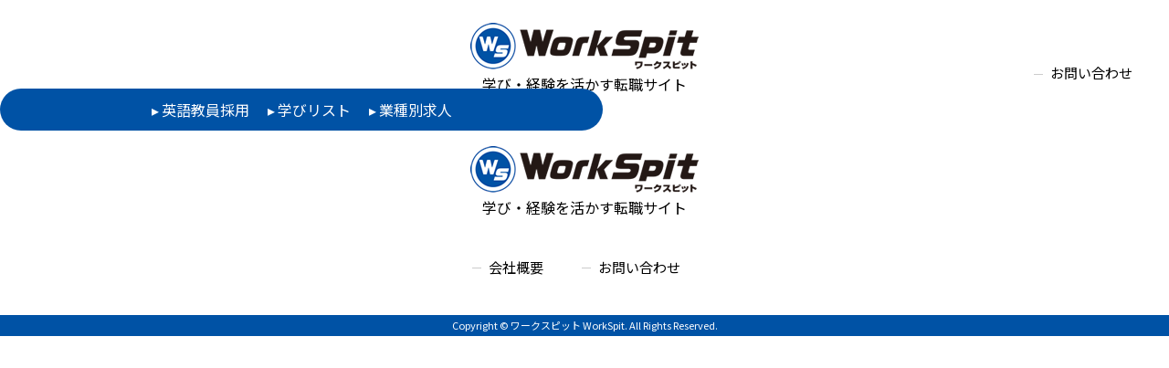

--- FILE ---
content_type: text/html; charset=UTF-8
request_url: https://workspit.com/archives/category/support
body_size: 2822
content:
<!DOCTYPE html>
<html>
<head>
<meta charset="UTF-8">
<script type="text/javascript">
if ((navigator.userAgent.indexOf('iPhone') > 0) || navigator.userAgent.indexOf('iPod') > 0 || navigator.userAgent.indexOf('Android') > 0) {
  document.write('<meta name="viewport" content="width=device-width, initial-scale=1.0">');
} else {
  document.write('<meta name="viewport" content="width=1200">');
}
</script>
<meta name="format-detection" content="telephone=no">	
<meta name="description" content="">
<meta name="keywords" content=",,,,,,">
<title>活かすサポート | ワークスピット　WorkSpit</title>
<link rel="preconnect" href="https://fonts.googleapis.com">
<link rel="preconnect" href="https://fonts.gstatic.com" crossorigin>
<link href="https://fonts.googleapis.com/css2?family=Noto+Sans+JP:wght@400;700;900&family=Zen+Old+Mincho:wght@400&display=swap" rel="stylesheet">
<!-- ▼CSS -->
<link rel="stylesheet" href="https://workspit.com/wp-content/themes/workspit-theme/style.css?20251031" media="all">
<link rel="stylesheet" href="https://workspit.com/wp-content/themes/workspit-theme/css/nav.css">
<!-- ▲CSS -->
<!-- ▼JS -->
<script src="https://workspit.com/wp-content/themes/workspit-theme/js/jquery.js"></script>
<script src="https://workspit.com/wp-content/themes/workspit-theme/js/menu.js"></script>
<script src="https://workspit.com/wp-content/themes/workspit-theme/js/jquery.inview.js"></script>	
<script src="https://workspit.com/wp-content/themes/workspit-theme/js/anime.js"></script>
<link rel='dns-prefetch' href='//s.w.org' />
<link rel="alternate" type="application/rss+xml" title="ワークスピット　WorkSpit &raquo; 活かすサポート カテゴリーのフィード" href="https://workspit.com/archives/category/support/feed" />
		<script type="text/javascript">
			window._wpemojiSettings = {"baseUrl":"https:\/\/s.w.org\/images\/core\/emoji\/12.0.0-1\/72x72\/","ext":".png","svgUrl":"https:\/\/s.w.org\/images\/core\/emoji\/12.0.0-1\/svg\/","svgExt":".svg","source":{"concatemoji":"https:\/\/workspit.com\/wp-includes\/js\/wp-emoji-release.min.js?ver=5.2.23"}};
			!function(e,a,t){var n,r,o,i=a.createElement("canvas"),p=i.getContext&&i.getContext("2d");function s(e,t){var a=String.fromCharCode;p.clearRect(0,0,i.width,i.height),p.fillText(a.apply(this,e),0,0);e=i.toDataURL();return p.clearRect(0,0,i.width,i.height),p.fillText(a.apply(this,t),0,0),e===i.toDataURL()}function c(e){var t=a.createElement("script");t.src=e,t.defer=t.type="text/javascript",a.getElementsByTagName("head")[0].appendChild(t)}for(o=Array("flag","emoji"),t.supports={everything:!0,everythingExceptFlag:!0},r=0;r<o.length;r++)t.supports[o[r]]=function(e){if(!p||!p.fillText)return!1;switch(p.textBaseline="top",p.font="600 32px Arial",e){case"flag":return s([55356,56826,55356,56819],[55356,56826,8203,55356,56819])?!1:!s([55356,57332,56128,56423,56128,56418,56128,56421,56128,56430,56128,56423,56128,56447],[55356,57332,8203,56128,56423,8203,56128,56418,8203,56128,56421,8203,56128,56430,8203,56128,56423,8203,56128,56447]);case"emoji":return!s([55357,56424,55356,57342,8205,55358,56605,8205,55357,56424,55356,57340],[55357,56424,55356,57342,8203,55358,56605,8203,55357,56424,55356,57340])}return!1}(o[r]),t.supports.everything=t.supports.everything&&t.supports[o[r]],"flag"!==o[r]&&(t.supports.everythingExceptFlag=t.supports.everythingExceptFlag&&t.supports[o[r]]);t.supports.everythingExceptFlag=t.supports.everythingExceptFlag&&!t.supports.flag,t.DOMReady=!1,t.readyCallback=function(){t.DOMReady=!0},t.supports.everything||(n=function(){t.readyCallback()},a.addEventListener?(a.addEventListener("DOMContentLoaded",n,!1),e.addEventListener("load",n,!1)):(e.attachEvent("onload",n),a.attachEvent("onreadystatechange",function(){"complete"===a.readyState&&t.readyCallback()})),(n=t.source||{}).concatemoji?c(n.concatemoji):n.wpemoji&&n.twemoji&&(c(n.twemoji),c(n.wpemoji)))}(window,document,window._wpemojiSettings);
		</script>
		<style type="text/css">
img.wp-smiley,
img.emoji {
	display: inline !important;
	border: none !important;
	box-shadow: none !important;
	height: 1em !important;
	width: 1em !important;
	margin: 0 .07em !important;
	vertical-align: -0.1em !important;
	background: none !important;
	padding: 0 !important;
}
</style>
	<link rel='stylesheet' id='wp-block-library-css'  href='https://workspit.com/wp-includes/css/dist/block-library/style.min.css?ver=5.2.23' type='text/css' media='all' />
<link rel='stylesheet' id='contact-form-7-css'  href='https://workspit.com/wp-content/plugins/contact-form-7/includes/css/styles.css?ver=5.1.4' type='text/css' media='all' />
<link rel='stylesheet' id='cf7msm_styles-css'  href='https://workspit.com/wp-content/plugins/contact-form-7-multi-step-module/resources/cf7msm.css?ver=4.4.4' type='text/css' media='all' />
<script type='text/javascript' src='https://workspit.com/wp-includes/js/jquery/jquery.js?ver=1.12.4-wp'></script>
<script type='text/javascript' src='https://workspit.com/wp-includes/js/jquery/jquery-migrate.min.js?ver=1.4.1'></script>
<link rel='https://api.w.org/' href='https://workspit.com/wp-json/' />
<link rel="EditURI" type="application/rsd+xml" title="RSD" href="https://workspit.com/xmlrpc.php?rsd" />
<link rel="wlwmanifest" type="application/wlwmanifest+xml" href="https://workspit.com/wp-includes/wlwmanifest.xml" /> 
<meta name="generator" content="WordPress 5.2.23" />
</head>
<body class="contents">
<header>
<section>
<div>
<h1><a href="https://workspit.com/"><img src="https://workspit.com/wp-content/themes/workspit-theme/images/logo.png">学び・経験を活かす転職サイト</a></h1>
<a href="https://workspit.com/contactus/">お問い合わせ</a>
</div>
</section>
<nav class="pcnav">
<ul>
<li><a href="https://eigokyoin.com">英語教員採用</a></li>
<li><a href="https://workspit.com/archives/category/learn/">学びリスト</a></li>
<li><a href="https://workspit.com/archives/works/">業種別求人</a></li>
</ul>
</nav>

<a class="hu_nv" href="javascript:void(0);"><span></span><span></span><span></span></a>	
<nav class="hu_nvwr">
<div class="mnavi">
<h2><img src="https://workspit.com/wp-content/themes/workspit-theme/images/logo.png"></h2>
<ul>
<li><a href="https://workspit.com/">トップページ</a></li>
<li><a href="https://workspit.com/archives/253">学び0円サポート</a></li>
<li><a href="https://workspit.com/archives/257">副業サポート</a></li>
<li><a href="https://workspit.com/archives/255">独立・起業サポート</a></li>
<li><a href="https://workspit.com/archives/251">転職サポート</a></li>
<li><a href="https://workspit.com/aboutus/">会社概要</a></li>
<li><a href="https://workspit.com/contactus/">お問い合わせ</a></li>
<li><a href="https://workspit.com/privacy-policy/">プライバシーポリシー</a></li>
</ul>   
</div>
</nav>

</header>
<!--ヘッダーここまで-->
<main>
</main>
<!--フッターここから-->
<footer>
<section>
<h1><img src="https://workspit.com/wp-content/themes/workspit-theme/images/logo.png">学び・経験を活かす転職サイト</h1>
<ul>
<li><a href="https://workspit.com/aboutus/">会社概要</a></li>
<li><a href="https://workspit.com/contactus/">お問い合わせ</a></li>
</ul>
<small>Copyright &copy; ワークスピット WorkSpit. All Rights Reserved.</small>
</section>
</footer>

<script type='text/javascript'>
/* <![CDATA[ */
var wpcf7 = {"apiSettings":{"root":"https:\/\/workspit.com\/wp-json\/contact-form-7\/v1","namespace":"contact-form-7\/v1"}};
/* ]]> */
</script>
<script type='text/javascript' src='https://workspit.com/wp-content/plugins/contact-form-7/includes/js/scripts.js?ver=5.1.4'></script>
<script type='text/javascript'>
/* <![CDATA[ */
var cf7msm_posted_data = [];
/* ]]> */
</script>
<script type='text/javascript' src='https://workspit.com/wp-content/plugins/contact-form-7-multi-step-module/resources/cf7msm.min.js?ver=4.4.4'></script>
<script type='text/javascript' src='https://workspit.com/wp-includes/js/wp-embed.min.js?ver=5.2.23'></script>
</body>
</html>

--- FILE ---
content_type: text/css
request_url: https://workspit.com/wp-content/themes/workspit-theme/style.css?20251031
body_size: 5785
content:
@charset "UTF-8";

/*
	Theme Name: ワークスピット
	Description: LAYOUT & SCRIPT DATA
	Author: Mochida Tomokazu
	Author URI: https://www.resite.jp/
	Version: 2025.04

*/



*{margin: 0;padding: 0;}
html {font-family:var(--gothic);}
a{outline:none !important;}
a:focus{outline:none !important;}
li{outline:none !important;}
li:focus{outline:none !important;}
figure{margin:0;}

:root{--blue:#0052A5;--blue2:#2E82C0;--orenge:#FF7F00;--gray:#666;--black:#000;--gray2:#ddd;--gray3:#999;--gray4:#eee;--white:#fff;--mincho:'Zen Old Mincho', serif;--gothic:'Noto Sans JP', sans-serif;}

.vertical{opacity: 0;transform: translate(0,60px); transition: all 1s ease 0s;}
.vertical.dis{opacity: 1.0;transform: translate(0,0);}


@media all and (min-width:751px) {
body {color: var(--gray);font-size: 16px;line-height: 1.6;font-weight: normal;overflow-x: hidden;}
ul,li {list-style-type: none;}
a:hover{opacity: 0.4;transition: 0.4s ease-in-out;}


/*--------ヘッダー--------*/
header{display: block;}
header section{background-color: rgba(255,255,255,0.9);display:block;position: fixed;z-index: 1;width: 100%;height: 130px;}
.contents header section{height: 160px;}
header section>div{display: flex;height: 100%;align-items: center;justify-content: center;position: relative;width: 1200px;margin: auto;}
header h1{display: block;font-weight: normal;}
.contents header h1{margin-top: -30px;}
header h1 a{text-decoration: none;color: var(--black);font-size: 16px;text-align: center;display: block;}
header h1 a img{display: block;margin: auto;margin-bottom: 4px;}
header section>div>a{text-decoration: none;color: var(--black);font-size: 15px;position: absolute;right: 0;}
header section>div>a::before{content: "";position: absolute;left: -18px;top: 13px;border-top: 1px solid #ccc;width: 10px;}
header .visual{display: flex;background-image: url(images/visual.jpg);height: 100vh;width: 100%;background-repeat: no-repeat;background-size: cover;background-position:center top;align-items: flex-end;justify-content: center;}
header .visual h2{font-size: 22px;font-weight: normal;color:var(--blue);font-family:var(--mincho);text-align: center;padding-bottom: 80px;text-shadow: 0px 0px 3px #fff,0px 0px 3px #fff,0px 0px 3px #fff,0px 0px 3px #fff,0px 0px 3px #fff,0px 0px 3px #fff,0px 0px 3px #fff,0px 0px 3px #fff,0px 0px 3px #fff;}
header .visual h2 br{display: none;}
header .visual h2 b{font-size: 40px;display: block;font-weight: normal;}
header .pcnav{width: 660px;height: 46px;margin: auto;background-color:var(--blue);border-radius: 100px;position: relative;top: -23px;}
.contents header .pcnav{margin: 120px auto 0 !important;z-index: 1;position: fixed;inset: 0;}
header .pcnav ul{margin: auto;display: flex;justify-content: center;height: 100%;width: 100%;}
header .pcnav ul li{display: block;height: 100%;margin: 0 10px;}
header .pcnav ul li a{text-decoration: none;color: var(--white);display: flex;height: 100%;width: 100%;align-items: center;justify-content: center;}
header .pcnav ul li a::before{content: "\25B8";margin-right: 3px;}



/*--------フッダー--------*/
footer{display: block;}
footer section{display: flex;align-items: center;justify-content: center;flex-direction: column;}
footer h1{display: block;color: #000;font-size: 16px;text-align: center;display: block;font-weight: normal;}
footer h1 img{display: block;margin: auto;margin-bottom: 4px;}
footer ul{display: flex;margin-top: 40px;}
footer ul li{margin: 0 30px;}
footer ul li a{text-decoration: none;color: #000;font-size: 15px;position: relative;}
footer ul li a::before{content: "";position: absolute;left: -18px;top: 11px;border-top: 1px solid #ccc;width: 10px;}
footer small{background-color: var(--blue);display: block;width: 100%;text-align: center;color: #fff;font-size: 11px;padding: 3px 0;margin-top: 40px;}

/*--------コンテンツ共通--------*/
main{display: block;}
.contents main{padding-top: 160px;}
article{display: block;padding-bottom: 100px;}

.midashi{border-top: 1px solid var(--gray2);border-bottom: 1px solid var(--gray2);}
.midashi h2{font-size: 30px;color: var(--blue);letter-spacing: 3px;background-color: #F8F8F8;padding: 25px 0;text-align: center;}

.pankuzu{background-color:#eee;padding: 8px 0;}
.pankuzu ul{width: 1200px;margin: auto;display: flex;}
.pankuzu li{margin-right: 15px;}
.pankuzu li a{text-decoration: none;color: var(--gray);font-size: 15px;}
.pankuzu li:last-child a{color: var(--gray3);}
.pankuzu li a::before{content: "»";margin-right: 15px;}
.pankuzu li:nth-of-type(1) a::before{content: none !important;}

h2.title1{font-size: 30px;color: var(--blue);background-image: url(images/title_bg.jpg);padding: 25px 0;text-align: center;border-top: 1px dotted var(--blue);letter-spacing: 2px;}
h3.title1{font-size: 22px;color: var(--gray);display: table;position: relative;left: 50%;transform: translate(-50%,0);margin-top: 30px;letter-spacing: 2px;}
h3.title1::before{content: "";position: absolute;border-top: 1px solid var(--gray2);width: 50px;left: -70px;top: 18px;}
h3.title1 br{display: none;}
h3.title1::after{content: "";position: absolute;border-top: 1px solid var(--gray2);width: 50px;right: -70px;top: 18px;}
h3.title2{font-size: 24px;color: var(--blue);letter-spacing: 3px;display: flex;align-items: center;}
h3.title2::before{content: url(images/ec1.png);margin-right: 10px;line-height: 0;}

.contents .temp{margin-top: 200px;}
.temp{width: 100%;margin-top: 100px;position: relative;background-color: var(--blue);padding: 120px 0 90px;}
.temp h2{display: table;background-color: #fff;left: 50%;transform: translate(-50%,0);position: absolute;padding: 30px 40px 20px;font-size: 28px;color: var(--blue);top: -70px;letter-spacing: 2px;}
.temp br{display: none;}
.temp h2 b{font-size: 40px;color: var(--orenge);margin: 0 4px;}
.temp ul{width: 1200px;margin: auto;display: flex;justify-content: center;align-items: stretch;flex-wrap: wrap;}
.temp ul li{width: 380px;background-color: rgba(255,255,255,0.3);border-radius: 10px;color: var(--white);padding: 20px;box-sizing: border-box;margin: 0 10px;margin-top: 20px;}
.temp ul li img{display: block;margin: auto;}
.temp ul li h3{font-size: 20px;text-align: center;}
.temp ul li p{margin-top: 20px;}


/*--------トッページ--------*/
.top .s1{width: 1200px;margin: auto;margin-top: 40px;}
.top .s1 h2{font-size: 32px;color: var(--blue);text-align: center;position: relative;letter-spacing: 2px;}
.top .s1 h2 b{font-size: 40px;color: var(--orenge);}
.top .s1 h2::before{content: "…";font-size: 60px;color: var(--gray2);position: absolute;left:50%;transform: translate(-50%,0);bottom: -70px;}
.top .s1 p{font-size: 18px;text-align: center;line-height: 2;margin-top: 60px;}


.top .s2{width: 1200px;margin: auto;margin-top: 100px;}
.top .s2 img{display: block;margin: auto;}
.top .s2 h2{font-size: 34px;color: var(--blue);text-align: center;position: relative;letter-spacing: 2px;}
.top .s2 h2 b{font-size: 40px;color: var(--orenge);}
.top .s2 h2::before{content: "…";font-size: 60px;color: var(--gray2);position: absolute;left:50%;transform: translate(-50%,0);bottom: -70px;}
.top .s2 p{font-size: 18px;text-align: center;line-height: 2;margin-top: 60px;}


.top .s3{margin-top: 100px;width: 100%;}
.top .s3 div{width: 1200px;margin: auto;display: flex;justify-content: space-between;align-items: center;margin-top: 50px}
.top .s3 figure{display: block;order: 2;flex: 0 0 600px;}
.top .s3 figure img{display: block;}
.top .s3 span{flex: 1;margin-right: 40px;}
.top .s3 span h3{font-size: 19px;background-color: var(--blue2);display: inline-block;color: var(--white);padding: 3px 34px;border-radius: 100px;}
.top .s3 span img{display: block;margin-top: 20px;}
.top .s3 span a{color: var(--gray);text-decoration: none;margin: 10px 0;display: inline-block;}
.top .s3 ol{margin-top: 20px;}
.top .s3 ol li{list-style-type: disc;margin-left: 20px;margin-top: 12px;}
.top .s3 ul{display: flex;justify-content: center;width: 1200px;margin: auto;margin-top: 60px;}
.top .s3 ul li{width:380px;margin: 0 10px;}
.top .s3 ul li img{display: block;width: 100%;height: auto;}
.top .s3 ul li h4{display: block;text-align: center;font-size: 18px;margin-top: 15px;}
.top .s3 ul li p{margin-top: 15px;}


.top .s4{margin-top: 100px;width: 100%;}
.top .s4 ul{display: flex;width: 1200px;margin: auto;margin-top: 10px;flex-wrap: wrap;justify-content: center;}
.top .s4 ul li{width: 296px;margin: 0px 2px;margin-top: 30px;}
.top .s4 ul li a{text-decoration: none;color: var(--gray);}
.top .s4 ul li img{display: block;width: 100%;height: auto;}
.top .s4 ul li h4{display: block;text-align: center;font-size: 18px;margin-top: 15px;}
.top .s4 .more{font-weight:bold;display: flex;width: 1200px;margin: auto;margin-top: 20px;justify-content: flex-end;font-size: 18px;letter-spacing: 2px;position: relative;padding-left: 20px;align-items: center;}
.top .s4 .more a{text-decoration: none;color: var(--gray);position: absolute;right: 0;}
.top .s4 .more a::before{content: "";position: absolute;left: -18px;top: 15px;border-top: 1px solid #ccc;width: 10px;}

/*--------記事リスト--------*/
.sort{display: flex;width: 1200px;margin: auto;justify-content: space-between;align-items: center;margin-top: 20px;}
.sort span{font-size: 15px;}
.sort ul{display: flex;align-items: center;}
.sort ul::before{content:"並べ替え";font-size: 15px;margin-right: 10px;}
.sort ul li{border: 1px solid var(--gray2);padding: 5px 18px;box-sizing: border-box;border-right: none;background-image: linear-gradient(0deg, #eee, #ffffff);}
.sort ul li:nth-last-of-type(1){border-right: 1px solid var(--gray2);}
.sort ul li a{font-size: 14px;color: var(--gray);text-decoration: none;font-weight: bold;}



.list .s1{display: block;}
.blocklist{display: block;width: 1200px;margin: auto;margin-top: 70px;}
.blocklist ul{display: flex;justify-content: space-between;flex-wrap: wrap;margin-top: -20px;}
.blocklist ul li{width: 590px;border: 1px solid var(--gray2);margin-top: 20px;}
.blocklist ul li a{display: flex;position: relative;text-decoration: none;align-items: center;}
.blocklist ul li a small{position: absolute;left: 0;top: 0;background-color: var(--blue);color: var(--white);display: block;padding: 2px 10px;font-weight: bold;font-size: 15px;}
.blocklist ul li a figure{flex: 0 0 250px;}
.blocklist ul li a figure img{display: block;}
.blocklist ul li a .tag{display: block;margin-bottom: 10px;}
.blocklist ul li a .tag span{color: var(--gray);display: inline-block;font-size: 14px;font-weight: bold;border: 1px solid var(--gray2);padding: 2px 6px;margin-right: 3px;}
.blocklist ul li a div{flex: 1;padding: 10px 25px;box-sizing: border-box;}
.blocklist ul li a h3{font-size: 20px;color: var(--blue);line-height: 1.4;}
.blocklist ul li a p{font-size: 15px;color: var(--gray);margin-top: 10px;}

.pagination{margin-top: 70px;display: flex;justify-content: center;align-items: center;}
.pagination .current{color: var(--gray3);margin: 0 6px;}
.pagination a{text-decoration: none;color: var(--black);margin: 0 6px;}


/*--------企業情報--------*/
.company .s1{width: 1200px;margin: auto;margin-top: 70px;}
.company .s1 table{width: 100%;border-collapse: collapse;border: 3px solid var(--blue);margin-top: 30px;}
.company .s1 table th{background-color: var(--gray4);border-bottom: 1px dotted var(--gray2);padding: 10px 20px;width: 180px;box-sizing: border-box;}
.company .s1 table td{border-bottom: 1px dotted var(--gray2);padding: 10px 20px;box-sizing: border-box;}
.company .s1 table td a{color: var(--gray);}
.company .s1 table td.gmap{border-bottom: none;padding: 0px;}
.company .s1 table td.gmap iframe{display: block;border: none;}
.company .s1>iframe{display: none;}


/*--------プライバシーポリシー--------*/
.privacy .s1{width: 1200px;margin: auto;margin-top: 70px;}
.privacy .s1 h4{font-size: 18px;border-left: 1px solid var(--gray3);padding-left: 20px;margin-top: 50px;}
.privacy .s1 p:nth-of-type(1) {margin-top: 20px;}
.privacy .s1 p{display: block;margin-top: 10px;}
.privacy .s1 div{border-top: 1px dotted var(--gray3);margin-top: 60px;padding-top: 30px;}
.privacy .s1 div a{text-decoration: none;color: var(--gray);}



/*--------記事--------*/
.post .s1{width: 1200px;margin: 70px auto 100px;}
.post .s1 .posttitle{font-size: 30px;color: var(--white);background-color: var(--blue);padding: 20px 30px;margin-bottom: -30px;}
.post .s1 h3.subtitle, h3.wp-block-heading{font-size: 22px;color: var(--blue);border-left: 5px solid var(--blue);padding-left: 20px;line-height: 2;margin-top: 60px;}
.post .s1 h4.subtitle, h4.wp-block-heading{display: flex;align-items: center;color: var(--blue);font-size: 18px;margin-top: 30px;}
.post .s1 h4.subtitle::before, h4.wp-block-heading::before{content: url(images/ec1.png);margin-right: 8px;line-height: 1;}
.post .s1 p{margin-top: 20px;}
.post .s1 div.floatright-img{margin-top: 20px;}
.post .s1 .red{color: #ff0000;}
.post .s1 .bgy{background-color: #FFFF00;}
.post .s1 img.imgcenter{display: block;max-width: 1200px;margin: 30px auto;}
.post .s1 figure.wp-block-image{display: block;max-width: 1200px;margin: 30px auto;}
.post .s1 img.imgright{float: right;margin: 0 0 0 50px;max-width: 600px;}
.post .s1 div.floatright-img img{float: right;margin: 0 0 0 50px;max-width: 600px;}
.post .s1 img.imgleft{float: left;margin: 0 50px 0 0;max-width: 600px;}
.post .s1 .mokuji{background-color: var(--gray4);border-radius: 8px;padding: 40px 50px;box-sizing: border-box;margin-top: 40px;}
.post .s1 .mokuji ol{display: block;}
.post .s1 .mokuji ol::before{content: "目次";font-weight: bold;margin-bottom: 20px;}
.post .s1 .mokuji ol li{list-style-type: decimal;margin-left: 25px;margin-top: 10px;}
.post .s1 .mokuji ol li a{color: var(--gray);}
.post .s1 .toc-list{background-color: var(--gray4);border-radius: 8px;padding: 40px 50px;box-sizing: border-box;margin-top: 40px;}
.post .s1 .toc-list ol{display: block;}
.post .s1 .toc-list ol li{list-style-type: decimal;margin-left: 25px;margin-top: 10px;}
.post .s1 .toc-list ol li a{color: var(--gray);}

.post .s1 table.wp-block-table{width: 100%;border-collapse: collapse;border: 3px solid var(--blue);margin-top: 30px;}
.post .s1 table.wp-block-table th{background-color: var(--gray4);border-bottom: 1px dotted var(--gray2);padding: 10px 20px;width: 180px;box-sizing: border-box;}
.post .s1 table.wp-block-table td{border-bottom: 1px dotted var(--gray2);padding: 10px 20px;box-sizing: border-box;}
.post .s1 table.wp-block-table td a{color: var(--gray);}

.hidden-fields-container{display: none;}
.screen-reader-response{display: none;}
.contactform{width: 1200px;margin: auto;}
.contactform h2{font-size: 20px;color: var(--white);background-color: var(--blue);padding: 20px 30px;letter-spacing: 2px;display: flex;align-items: center;margin-bottom: -40px;}
.contactform h2::before{content: url(images/ec2.png);margin-right: 10px;line-height: 1;}


.meta{margin-top: 30px;}
.meta .metalink{display: flex;}
.meta .metalink a{background-color:#FF7F00;color: var(--white);text-decoration: none;font-size: 15px;font-weight: bold;border-radius: 4px;padding: 4px 10px;margin-right: 4px;}
.meta .metalink a::before{content: "\25B8";margin-right: 2px;}
.meta .status{border: 1px solid var(--gray2);padding: 10px;box-sizing: border-box;margin-top: 10px;font-size: 15px;}
.meta .status ul{display: flex;flex-wrap: wrap;}
.meta .status ul li{margin-right: 20px;}
.meta .status ul li b{color: var(--blue);}


.outline{margin-top: 40px;border-collapse: collapse;width: 100%;border: 3px solid var(--gray2);}
.outline th{border-bottom: 1px solid var(--gray4);padding: 10px 20px;box-sizing: border-box;vertical-align: top;}
.outline td{border-bottom: 1px solid var(--gray4);padding: 10px 20px;box-sizing: border-box;}



/*--------お問い合わせ--------*/	

.contact .s1{width: 1200px;margin: auto;margin-top: 70px;}

table.form {width: 100%;border-collapse: collapse;margin: 40px auto 0;border: 3px solid var(--blue);}
table.form th {padding: 15px;width: 250px;background-color: #f5f5f5;border: 1px solid var(--gray4);vertical-align: top;}
table.form th span {font-size: 13px;color:#ff0000;}		
table.form td {border-bottom: 1px dotted var(--gray2);padding: 15px;}
table.form td label{}
table.form td a{color: #FF7F00;margin-left: 20px;}
table.form td input[type=text] {width: 100%;font-size:16px;padding: 6px;background-color: #f3f3f3;border: none;box-sizing: border-box;font-family:var(--gothic);}
table.form td textarea {width: 100%;font-size:16px;padding: 6px;background-color: #f3f3f3;border: none;box-sizing: border-box;font-family:var(--gothic);height: 200px;}
table.form td input[type=checkbox] {margin-right: 5px;}
table.form td button {width:200px;font-size: 16px;padding: 10px 0px;margin:10px;border: none;background-color: var(--blue);color: var(--white);border-radius: 3px;font-family:var(--gothic);font-weight: bold;}
table.form td.center{text-align:center;}

table.contactus-form1 {width: 100%;border-collapse: collapse;margin: 40px auto 0;border: 3px solid var(--blue);}
table.contactus-form1 th {padding: 15px;width: 250px;background-color: #f5f5f5;border: 1px solid var(--gray4);vertical-align: top;}
table.contactus-form1 th span {font-size: 13px;color:#ff0000;}		
table.contactus-form1 td {border-bottom: 1px dotted var(--gray2);padding: 15px;}
table.contactus-form1 td label{}
table.contactus-form1 td a{color: #FF7F00;margin-left: 20px;}
table.contactus-form1 td input[type=text],input[type=email],input[type=tel] {width: 100%;font-size:16px;padding: 6px;background-color: #f3f3f3;border: none;box-sizing: border-box;font-family:var(--gothic);}
table.contactus-form1 td textarea {width: 100%;font-size:16px;padding: 6px;background-color: #f3f3f3;border: none;box-sizing: border-box;font-family:var(--gothic);height: 200px;}
table.contactus-form1 td input[type=checkbox] {margin-right: 5px;}
table.contactus-form1 td button,input[type=submit] {width:200px;font-size: 16px;padding: 10px 0px;margin:10px;border: none;background-color: var(--blue);color: var(--white);border-radius: 3px;font-family:var(--gothic);font-weight: bold;cursor: pointer;}
table.contactus-form1 td.center{text-align:center;}

.contact .s1{width: 1200px;margin: auto;margin-top: 70px;}
.contact .s1 p:nth-of-type(1) {margin-top: 20px;}
.contact .s1 p{display: block;margin-top: 10px;}


}










































/*--------スマートフォンー-------------------------------------------------------------------------------------------------------------------------------------------------------------------*/













@media all and (max-width:750px) {
body {color: var(--gray);font-size: 16px;line-height: 1.6;font-weight: normal;overflow-x: hidden;}
ul,li {list-style-type: none;}


/*--------ヘッダー--------*/
header{display: block;}
header section{background-color: rgba(255,255,255,0.9);display:block;position: fixed;z-index: 1;width: 100%;height: 70px;}
header section>div{display: flex;height: 100%;align-items: center;justify-content: center;position: relative;width: 100%;margin: auto;}
header h1{display: block;font-weight: normal;}
header h1 a{text-decoration: none;color: var(--black);font-size: 14px;text-align: center;display: block;}
header h1 a img{display: block;margin: auto;margin-bottom: 0px;width: 150px;}
header section>div>a{display: none;}
header section>div>a::before{content: "";position: absolute;left: -18px;top: 13px;border-top: 1px solid #ccc;width: 10px;}
header .visual{display: flex;background-image: url(images/visual.jpg);height: 100vh;width: 100%;background-repeat: no-repeat;background-size: cover;background-position:center top;align-items: flex-end;justify-content: center;}
header .visual h2{font-size: 16px;font-weight: normal;color:var(--blue);font-family:var(--mincho);text-align: center;padding-bottom: 80px;text-shadow: 0px 0px 3px #fff,0px 0px 3px #fff,0px 0px 3px #fff,0px 0px 3px #fff,0px 0px 3px #fff,0px 0px 3px #fff,0px 0px 3px #fff,0px 0px 3px #fff,0px 0px 3px #fff;}
header .visual h2 b{font-size: 28px;display: block;font-weight: normal;}
header .pcnav{width: 96%;margin: auto;background-color:var(--blue);border-radius: 6px;position: relative;top: -50px;padding: 10px;box-sizing: border-box;}
.contents header .pcnav{display: none;}

header .pcnav ul{margin: auto;display: flex;height: 100%;width: 100%;flex-wrap: wrap;align-items: center;}
header .pcnav ul li{display: block;height: 50%;margin: 3px 15px;}
header .pcnav ul li a{text-decoration: none;color: var(--white);display: flex;height: 100%;width: 100%;align-items: flex-start;justify-content: flex-start;}
header .pcnav ul li a::before{content: "\25B8";margin-right: 3px;}



/*--------フッダー--------*/
footer{display: block;}
footer section{display: flex;align-items: center;justify-content: center;flex-direction: column;}
footer h1{display: block;color: #000;font-size: 14px;text-align: center;display: block;font-weight: normal;}
footer h1 img{display: block;margin: auto;margin-bottom: 4px;width: 150px;}
footer ul{display: flex;margin-top: 20px;}
footer ul li{margin: 0px 20px;}
footer ul li a{text-decoration: none;color: #000;font-size: 14px;position: relative;}
footer ul li a::before{content: "";position: absolute;left: -18px;top: 11px;border-top: 1px solid #ccc;width: 10px;}
footer small{background-color: var(--blue);display: block;width: 100%;text-align: center;color: #fff;font-size: 8px;padding: 2px 0;margin-top: 30px;}




/*--------コンテンツ共通--------*/
main{display: block;}
.contents main{padding-top: 70px;}
article{display: block;padding-bottom: 100px;}
.contents article{display: block;padding-bottom: 60px;}


.midashi{border-top: 1px solid var(--gray2);border-bottom: 1px solid var(--gray2);}
.midashi h2{font-size: 24px;color: var(--blue);letter-spacing: 3px;background-color: #F8F8F8;padding: 20px 0;text-align: center;}


.pankuzu{background-color:#eee;padding: 2px 10px;overflow: auto;}
.pankuzu ul{width: 100%;margin: auto;display: flex;white-space: nowrap;}
.pankuzu li{margin-right: 10px;}
.pankuzu li a{text-decoration: none;color: var(--gray);font-size: 12px;}
.pankuzu li:last-child a{color: var(--gray3);}
.pankuzu li a::before{content: "»";margin-right: 10px;}
.pankuzu li:nth-of-type(1) a::before{content: none !important;}

h2.title1{font-size: 26px;color: var(--blue);background-image: url(images/title_bg.jpg);padding: 25px 0;text-align: center;border-top: 2px solid var(--blue);letter-spacing: 2px;}

h3.title1{font-size: 22px;color: var(--gray);display: table;position: relative;left: 50%;transform: translate(-50%,0);margin-top: 30px;letter-spacing: 2px;text-align: center;line-height: 1.5;text-decoration: underline 8px #ffff9b;text-underline-offset: -3px;}
/*
h3.title1::before{content: "";position: absolute;border-top: 1px solid var(--gray2);width: 50px;left: -70px;top: 18px;}
h3.title1::after{content: "";position: absolute;border-top: 1px solid var(--gray2);width: 50px;right: -70px;top: 18px;}
*/
h3.title2{font-size: 20px;color: var(--blue);letter-spacing: 3px;display: flex;align-items: center;}
h3.title2::before{content: url(images/ec1.png);margin-right: 10px;line-height: 0;}
br.pcbr{display: none;}


.contents .temp{margin-top: 140px;}
.temp{width: 100%;margin-top: 100px;position: relative;background-color: var(--blue);padding: 120px 0 90px;}
.temp h2{display: table;background-color: #fff;left: 50%;transform: translate(-50%,0);position: absolute;padding: 20px 20px 20px;font-size: 24px;color: var(--blue);top: -70px;letter-spacing: 1px;width: 90%;box-sizing: border-box;line-height: 1.2;text-align: center;}
.temp h2 b{font-size: 40px;color: var(--orenge);margin: 0 4px;}
.temp ul{width: 90%;margin: auto;display: flex;justify-content: center;align-items: stretch;flex-wrap: wrap;margin-top: -50px;}
.temp ul li{width: 100%;background-color: rgba(255,255,255,0.3);border-radius: 10px;color: var(--white);padding: 20px;box-sizing: border-box;margin-top: 25px;}
.temp ul li img{display: block;margin: auto;}
.temp ul li h3{font-size: 18px;text-align: center;}
.temp ul li p{margin-top: 20px;}


/*--------トッページ--------*/
.top .s1{width: 90%;margin: auto;}
.top .s1 h2{font-size: 24px;color: var(--blue);text-align: center;position: relative;letter-spacing: 2px;}
.top .s1 h2 b{font-size: 32px;color: var(--orenge);margin: 0 -8px;}
.top .s1 h2::before{content: "…";font-size: 60px;color: var(--gray2);position: absolute;left:50%;transform: translate(-50%,0);bottom: -70px;}
.top .s1 p{font-size: 16px;line-height: 2;margin-top: 60px;}


.top .s2{width: 90%;margin: auto;margin-top: 100px;}
.top .s2 img{display: block;margin: auto;width: 100%;}
.top .s2 h2{font-size: 24px;color: var(--blue);text-align: center;position: relative;letter-spacing: 2px;}
.top .s2 h2 b{font-size: 32px;color: var(--orenge);margin: 0 -8px;}
.top .s2 h2::before{content: "…";font-size: 60px;color: var(--gray2);position: absolute;left:50%;transform: translate(-50%,0);bottom: -70px;}
.top .s2 p{font-size: 16px;line-height: 2;margin-top: 60px;}


.top .s3{margin-top: 100px;width: 100%;}
.top .s3 div{width: 90%;margin: auto;margin-top: 25px;}
.top .s3 figure{display: block;}
.top .s3 figure img{display: block;width: 100%;height: auto;}
.top .s3 span{margin-top: 30px;display: block;}
.top .s3 span h3{font-size: 18px;background-color: var(--blue2);display: block;color: var(--white);padding: 3px;border-radius: 100px;width: 90%;margin: auto;text-align: center;}
.top .s3 span img{display: block;margin: auto;margin-top: 15px;width: 70%;}
.top .s3 span a{color: var(--gray);text-decoration: none;margin: 15px 0;display: block;text-align: center;}
.top .s3 ol{margin-top: 20px;}
.top .s3 ol li{list-style-type: disc;margin-left: 20px;margin-top: 12px;}
.top .s3 ul{display: flex;justify-content: center;width: 90%;margin: auto;margin-top: 30px;flex-direction: column;}
.top .s3 ul li{width:100%;margin-top: 25px;}
.top .s3 ul li img{display: block;width: 100%;height: auto;}
.top .s3 ul li h4{display: block;text-align: center;font-size: 17px;margin-top: 10px;}
.top .s3 ul li p{margin-top: 10px;}

.top .s4{margin-top: 80px;width: 100%;}
.top .s4 ul{display: flex;justify-content: center;width: 90%;margin: auto;margin-top: 10px;flex-direction: column;}
.top .s4 ul li{width: 100%;margin-top: 25px;}
.top .s4 ul li a{text-decoration: none;color: var(--gray);}
.top .s4 ul li img{display: block;width: 100%;height: auto;}
.top .s4 ul li h4{display: block;text-align: center;font-size: 17px;margin-top: 10px;}
.top .s4 .more{font-weight:bold;display: flex;width: 90%;margin: auto;margin-top: 20px;justify-content: center;font-size: 17px;letter-spacing: 2px;position: relative;align-items: center;}
.top .s4 .more a{text-decoration: none;color: var(--gray);position: absolute;right: 0;}
.top .s4 .more a::before{content: "";position: absolute;left: -18px;top: 15px;border-top: 1px solid #ccc;width: 10px;}


/*--------記事リスト--------*/
.sort{display: flex;width: 90%;margin: auto;justify-content: space-between;align-items: center;margin-top: 20px;flex-direction: column;}
.sort span{font-size: 14px;width: 100%;}
.sort ul{display: flex;align-items: center;margin-top: 10px;width: 100%;}
.sort ul::before{content:"並べ替え";font-size: 15px;margin-right: 10px;}
.sort ul li{border: 1px solid var(--gray2);padding: 2px 10px;box-sizing: border-box;border-right: none;background-image: linear-gradient(0deg, #eee, #ffffff);}
.sort ul li:nth-last-of-type(1){border-right: 1px solid var(--gray2);}
.sort ul li a{font-size: 13px;color: var(--gray);text-decoration: none;font-weight: bold;}



.list .s1{display: block;}
.blocklist{display: block;width: 90%;margin: auto;margin-top: 40px;}
.blocklist ul{display: flex;justify-content: space-between;flex-wrap: wrap;margin-top: -20px;flex-direction: column;}
.blocklist ul li{width: 100%;border: 1px solid var(--gray2);margin-top: 20px;}
.blocklist ul li a{display: flex;position: relative;text-decoration: none;align-items: center;flex-direction: column;}
.blocklist ul li a small{position: absolute;left: 0;top: 0;background-color: var(--blue);color: var(--white);display: block;padding: 2px 10px;font-weight: bold;font-size: 15px;}
.blocklist ul li a figure{display: block;width: 100%;}
.blocklist ul li a figure img{display: block;width: 100%;height: auto;}
.blocklist ul li a .tag{display: block;margin-bottom: 10px;}
.blocklist ul li a .tag span{color: var(--gray);display: inline-block;font-size: 13px;font-weight: bold;border: 1px solid var(--gray2);padding: 2px 6px;margin-right: 3px;}
.blocklist ul li a div{padding: 15px;box-sizing: border-box;}
.blocklist ul li a h3{font-size: 18px;color: var(--blue);line-height: 1.4;}
.blocklist ul li a p{font-size: 15px;color: var(--gray);margin-top: 10px;}

.pagination{margin-top: 40px;display: flex;justify-content: center;align-items: center;font-size: 14px;}
.pagination .current{color: var(--gray3);margin: 0 6px;}
.pagination a{text-decoration: none;color: var(--black);margin: 0 6px;}


/*--------企業情報--------*/
.company .s1{width: 90%;margin: auto;margin-top: 30px;}
.company .s1 table{width: 100%;border-collapse: collapse;border: 3px solid var(--blue);margin-top: 30px;border-bottom: none;}
.company .s1 table th{background-color: var(--gray4);border-bottom: 1px dotted var(--gray2);padding: 10px 20px;width: 100%;box-sizing: border-box;display: block;text-align: left;}
.company .s1 table td{border-bottom: 1px dotted var(--gray2);padding: 10px 20px;box-sizing: border-box;display: block;width: 100%;}
.company .s1 table td a{color: var(--gray);}
.company .s1 table td.gmap{border-bottom: none;padding: 0px;display: none;}
.company .s1>iframe{display: block;width: 100%;height: 300px;border: 3px solid var(--blue);box-sizing: border-box;border-top: none;}




/*--------プライバシーポリシー--------*/
.privacy .s1{width: 90%;margin: auto;margin-top: 30px;}
.privacy .s1 h4{font-size: 18px;border-left: 1px solid var(--gray3);padding-left: 20px;margin-top: 50px;}
.privacy .s1 p:nth-of-type(1) {margin-top: 20px;}
.privacy .s1 p{display: block;margin-top: 10px;}
.privacy .s1 div{border-top: 1px dotted var(--gray3);margin-top: 60px;padding-top: 30px;}
.privacy .s1 div a{text-decoration: none;color: var(--gray);}




/*--------記事--------*/
.post .s1{width: 90%;margin: 30px auto 100px;}
.post .s1 .posttitle{font-size: 22px;color: var(--white);background-color: var(--blue);padding: 20px 30px;margin-bottom: -30px;}
.post .s1 h3.subtitle, h3.wp-block-heading{font-size: 20px;color: var(--blue);border-left: 5px solid var(--blue);padding-left: 20px;line-height: 2;margin-top: 60px;}
.post .s1 h4.subtitle, h4.wp-block-heading{display: flex;align-items: center;color: var(--blue);font-size: 17px;margin-top: 25px;}
.post .s1 h4.subtitle::before, h4.wp-block-heading::before{content: url(images/ec1.png);margin-right: 8px;line-height: 1;}
.post .s1 p{margin-top: 20px;}
.post .s1 div.floatright-img{margin-top: 20px;}
.post .s1 .red{color: #ff0000;}
.post .s1 .bgy{background-color: #FFFF00;}
.post .s1 img.imgcenter{display: block;max-width: 100%;margin: 20px auto;}
.post .s1 figure.wp-block-image{display: block;max-width: 100%;margin: 20px auto;}
.post .s1 img.imgright{display: block;margin: 20px auto;max-width: 100%;}
.post .s1 div.floatright-img img{display: block;margin: 20px auto;max-width: 100%;}
.post .s1 img.imgleft{float: left;margin: 0 50px 0 0;max-width: 100%;}
.post .s1 .mokuji{background-color: var(--gray4);border-radius: 8px;padding: 20px 20px;box-sizing: border-box;margin-top: 30px;}
.post .s1 .mokuji ol{display: block;}
.post .s1 .mokuji ol::before{content: "目次";font-weight: bold;margin-bottom: 20px;display: block;text-align: center;}
.post .s1 .mokuji ol li{list-style-type: decimal;margin-left: 25px;margin-top: 15px;}
.post .s1 .mokuji ol li a{color: var(--gray);}
.post .s1 .toc-list{background-color: var(--gray4);border-radius: 8px;padding: 20px 20px;box-sizing: border-box;margin-top: 30px;}
.post .s1 .toc-list ol{display: block;}
.post .s1 .toc-list ol li{list-style-type: decimal;margin-left: 25px;margin-top: 15px;}
.post .s1 .toc-list ol li a{color: var(--gray);}

.post .s1 table.wp-block-table{width: 100%;border-collapse: collapse;border: 3px solid var(--blue);margin-top: 30px;/*border-bottom: none;*/}
.post .s1 table.wp-block-table th{background-color: var(--gray4);border-bottom: 1px dotted var(--gray2);padding: 10px 20px;width: 100%;box-sizing: border-box;display: block;text-align: left;}
.post .s1 table.wp-block-table td{border-bottom: 1px dotted var(--gray2);padding: 10px 20px;box-sizing: border-box;display: block;width: 100%;}
.post .s1 table.wp-block-table td a{color: var(--gray);}

.hidden-fields-container{display: none;}
.screen-reader-response{display: none;}
.contactform{width: 100%;margin: auto;}
.contactform h2{font-size: 18px;color: var(--white);background-color: var(--blue);padding: 20px 30px;letter-spacing: 1px;display: flex;align-items: center;}
.contactform h2::before{content: url(images/ec2.png);margin-right: 10px;line-height: 1;}
.contactform table.form {width: 90%;}


.meta{margin-top: 20px;}
.meta .metalink{display: flex;flex-wrap: wrap;}
.meta .metalink a{background-color:#FF7F00;color: var(--white);text-decoration: none;font-size: 13px;font-weight: bold;border-radius: 4px;padding: 3px 6px;margin-right: 4px;}
.meta .metalink a::before{content: "\25B8";margin-right: 2px;}
.meta .status{border: 1px solid var(--gray2);padding: 10px;box-sizing: border-box;margin-top: 10px;font-size: 13px;}
.meta .status ul{display: flex;flex-wrap: wrap;}
.meta .status ul li{margin-right: 15px;}
.meta .status ul li b{color: var(--blue);}


.outline{margin-top: 40px;border-collapse: collapse;width: 100%;border: 3px solid var(--gray2);}
.outline th{border-bottom: 1px solid var(--gray4);padding: 10px 20px;box-sizing: border-box;vertical-align: top;width: 100%;display: block;text-align: left;}
.outline td{border-bottom: 1px solid var(--gray4);padding: 10px 20px;box-sizing: border-box;width: 100%;display: block;}





/*--------お問い合わせ--------*/	

.contact .s1{width: 90%;margin: auto;margin-top: 30px;}

table.form {width: 100%;border-collapse: collapse;margin: 20px auto 0;}
table.form th {width: 100%;box-sizing: border-box;width: 100%;display: block;text-align: left;font-size: 15px;padding-top: 15px;}
table.form th span {font-size: 13px;color:#ff0000;}		
table.form td {padding: 0px;box-sizing: border-box;width: 100%;display: block;padding-top: 5px;font-size: 15px;}
table.form td label{}
table.form td a{color: #FF7F00;margin-left: 20px;}
table.form td input[type=text] {width: 100%;font-size:16px;padding: 6px;background-color: #f3f3f3;border: none;box-sizing: border-box;font-family:var(--gothic);}
table.form td textarea {width: 100%;font-size:16px;padding: 6px;background-color: #f3f3f3;border: none;box-sizing: border-box;font-family:var(--gothic);height: 200px;}
table.form td input[type=checkbox] {margin-right: 5px;}
table.form td button {width:200px;font-size: 16px;padding: 10px 0px;margin:10px;border: none;background-color: var(--blue);color: var(--white);border-radius: 3px;font-family:var(--gothic);font-weight: bold;}
table.form td.center{text-align:center;padding-top: 25px;}

table.contactus-form1 {width: 100%;border-collapse: collapse;margin: 20px auto 0;}
table.contactus-form1 th {width: 100%;box-sizing: border-box;width: 100%;display: block;text-align: left;font-size: 15px;padding-top: 15px;}
table.contactus-form1 th span {font-size: 13px;color:#ff0000;}		
table.contactus-form1 td {padding: 0px;box-sizing: border-box;width: 100%;display: block;padding-top: 5px;font-size: 15px;}
table.contactus-form1 td label{}
table.contactus-form1 td a{color: #FF7F00;margin-left: 20px;}
table.contactus-form1 td input[type=text] {width: 100%;font-size:16px;padding: 6px;background-color: #f3f3f3;border: none;box-sizing: border-box;font-family:var(--gothic);}
table.contactus-form1 td textarea {width: 100%;font-size:16px;padding: 6px;background-color: #f3f3f3;border: none;box-sizing: border-box;font-family:var(--gothic);height: 200px;}
table.contactus-form1 td input[type=checkbox] {margin-right: 5px;}
table.contactus-form1 td button,input[type=submit] {width:200px;font-size: 16px;padding: 10px 0px;margin:10px;border: none;background-color: var(--blue);color: var(--white);border-radius: 3px;font-family:var(--gothic);font-weight: bold;cursor: pointer;}
table.contactus-form1 td.center{text-align:center;padding-top: 25px;}

.contact .s1{width: 90%;margin: auto;margin-top: 30px;}
.contact .s1 p:nth-of-type(1) {margin-top: 20px;}
.contact .s1 p{display: block;margin-top: 10px;}

}

--- FILE ---
content_type: text/css
request_url: https://workspit.com/wp-content/themes/workspit-theme/css/nav.css
body_size: 842
content:
@charset "utf-8";

@media all and (min-width:751px) {
.hu_nv {display: none;}
.hu_nvwr {display: none;}
#spfnavi{display: none;}
}

@media all and (max-width:750px) {
.hu_nvwr.open {display: block;}
.hu_nvwr.close {display: none;}
.hu_nvwr {display: none;position: fixed;left: 0;top: 0;z-index: 2;background-color: #fff;width: 100%;height: 100%;}
.hu_nvwr .mnavi {height: 100%;position: relative;overflow-x: hidden;overflow-y: auto;}
body.fixed {position: fixed;width: 100%;}
	
.hu_nv {z-index: 10;position: fixed;width: 36px;height: 28px;cursor: pointer;right: 15px;top: 13px;text-decoration: none;}
.hu_nv::after {content: "MENU";color: var(--blue);font-size: 11px;font-weight: bold;position: absolute;bottom: -20px;left: 2px;}
.hu_nv.active::after {color: var(--blue)}
.hu_nv.active small {display: none;}
.hu_nv:hover{opacity: 1;}
.hu_nv,.hu_nv span {display: inline-block;transition: all 0.2s;box-sizing: border-box;opacity: 1;}
.hu_nv span {position: absolute;right: 0;width: 100%;height: 4px;background-color: var(--blue);border-radius: 4px;}
.hu_nv.active span {background-color: var(--blue);}
.hu_nv span:nth-of-type(1) {top: 0;}
.hu_nv span:nth-of-type(2) {top: 12px;}
.hu_nv span:nth-of-type(3) {bottom: 0;}
.hu_nv.active span:nth-of-type(1) {transform: translateY(12px) rotate(-45deg);}
.hu_nv.active span:nth-of-type(2) {opacity: 0;}
.hu_nv.active span:nth-of-type(3) {transform: translateY(-12px) rotate(45deg);}

.mnavi{display: block;}
.mnavi h2{margin-top: 20px;margin-left: 15px;}
.mnavi h2 img{width: 150px;}
.mnavi>ul{width: 90%;margin: auto;margin-top: 15px;margin-bottom: 100px;font-weight: bold;}
.mnavi>ul>li{border-bottom: 1px dotted var(--gray2);padding: 8px 0;}
.mnavi>ul>li a::before{content: "\25B8";margin-right: 5px;vertical-align: baseline;color: var(--gray2)}
.mnavi ul li a{text-decoration: none;color: var(--gray1);font-size: 14px;display: flex;}


#spfnavi{background-color: #024a90;height:54px;position: fixed;width:100%;display: flex;z-index: 1;border-top: 1px solid #00407f;left: 0;bottom: 0;}
#spfnavi li{flex: 1;border-right: 1px solid #00407f;}
#spfnavi li:first-child{border-left:none;}
#spfnavi li:last-child{border-right:none;}
#spfnavi a{display:flex;color: #fff;font-size: 11px;text-align: center;width: 100%;height: 100%;align-items: center;justify-content: center;flex-direction: column;text-decoration: none;}
#spfnavi img{display:block;height: 24px;margin: 0px auto;} 

}

--- FILE ---
content_type: application/javascript
request_url: https://workspit.com/wp-content/themes/workspit-theme/js/menu.js
body_size: 529
content:
var $u = jQuery.noConflict();

var state = false;
var scrollpos;

 $u(function() {
  $u(".hu_nv").on("click", function() {
    if ($u(this).hasClass("active")) {
    $u(this).removeClass("active");
    $u(".hu_nvwr")
        .addClass("close")
        .removeClass("lock");
    $u('body').removeClass('fixed').css({'top': 0});
    window.scrollTo(0,scrollpos);
    state = false;
     
    } else {
    $u(this).addClass("active");
    $u(".hu_nvwr")
        .addClass("open")
        .removeClass("close")
    scrollpos = $u(window).scrollTop();
    $u('body').addClass('fixed').css({'top': -scrollpos});
    state = true;  
    }
  });
});

--- FILE ---
content_type: application/javascript
request_url: https://workspit.com/wp-content/themes/workspit-theme/js/anime.js
body_size: 123
content:
var $ve = jQuery.noConflict();
$ve(function() {
	$ve('.vertical').on('inview', function(event, isInView, visiblePartX, visiblePartY) {
		if(isInView){
			setTimeout(() => {
        $ve(this).addClass('dis');
      }, 300);
		}
	});
});